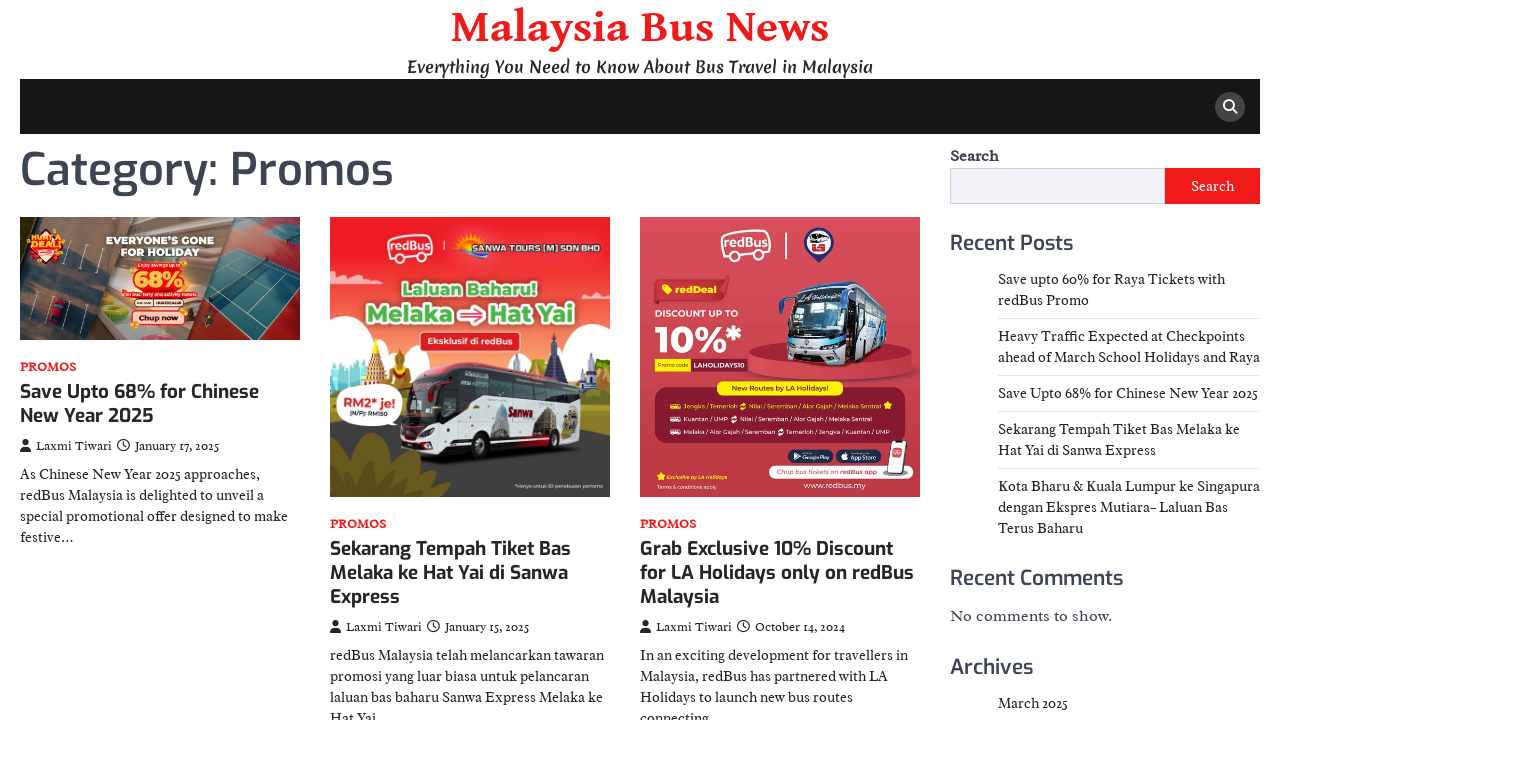

--- FILE ---
content_type: text/html; charset=UTF-8
request_url: https://www.redbus.my/news/category/promos/
body_size: 14216
content:
<!doctype html>
<html lang="en-US">
<head>
	<meta charset="UTF-8">
	<meta name="viewport" content="width=device-width, initial-scale=1">
	<link rel="profile" href="https://gmpg.org/xfn/11">

	<meta name='robots' content='index, follow, max-image-preview:large, max-snippet:-1, max-video-preview:-1' />

	<!-- This site is optimized with the Yoast SEO plugin v22.1 - https://yoast.com/wordpress/plugins/seo/ -->
	<title>Promos Archives - Malaysia Bus News</title>
	<link rel="canonical" href="https://www.redbus.my/news/category/promos/" />
	<meta property="og:locale" content="en_US" />
	<meta property="og:type" content="article" />
	<meta property="og:title" content="Promos Archives - Malaysia Bus News" />
	<meta property="og:url" content="https://www.redbus.my/news/category/promos/" />
	<meta property="og:site_name" content="Malaysia Bus News" />
	<meta name="twitter:card" content="summary_large_image" />
	<!-- / Yoast SEO plugin. -->


<link rel="alternate" type="application/rss+xml" title="Malaysia Bus News &raquo; Feed" href="https://www.redbus.my/news/feed/" />
<link rel="alternate" type="application/rss+xml" title="Malaysia Bus News &raquo; Comments Feed" href="https://www.redbus.my/news/comments/feed/" />
<link rel="alternate" type="application/rss+xml" title="Malaysia Bus News &raquo; Promos Category Feed" href="https://www.redbus.my/news/category/promos/feed/" />
<style id='wp-img-auto-sizes-contain-inline-css'>
img:is([sizes=auto i],[sizes^="auto," i]){contain-intrinsic-size:3000px 1500px}
/*# sourceURL=wp-img-auto-sizes-contain-inline-css */
</style>
<style id='wp-emoji-styles-inline-css'>

	img.wp-smiley, img.emoji {
		display: inline !important;
		border: none !important;
		box-shadow: none !important;
		height: 1em !important;
		width: 1em !important;
		margin: 0 0.07em !important;
		vertical-align: -0.1em !important;
		background: none !important;
		padding: 0 !important;
	}
/*# sourceURL=wp-emoji-styles-inline-css */
</style>
<style id='wp-block-library-inline-css'>
:root{--wp-block-synced-color:#7a00df;--wp-block-synced-color--rgb:122,0,223;--wp-bound-block-color:var(--wp-block-synced-color);--wp-editor-canvas-background:#ddd;--wp-admin-theme-color:#007cba;--wp-admin-theme-color--rgb:0,124,186;--wp-admin-theme-color-darker-10:#006ba1;--wp-admin-theme-color-darker-10--rgb:0,107,160.5;--wp-admin-theme-color-darker-20:#005a87;--wp-admin-theme-color-darker-20--rgb:0,90,135;--wp-admin-border-width-focus:2px}@media (min-resolution:192dpi){:root{--wp-admin-border-width-focus:1.5px}}.wp-element-button{cursor:pointer}:root .has-very-light-gray-background-color{background-color:#eee}:root .has-very-dark-gray-background-color{background-color:#313131}:root .has-very-light-gray-color{color:#eee}:root .has-very-dark-gray-color{color:#313131}:root .has-vivid-green-cyan-to-vivid-cyan-blue-gradient-background{background:linear-gradient(135deg,#00d084,#0693e3)}:root .has-purple-crush-gradient-background{background:linear-gradient(135deg,#34e2e4,#4721fb 50%,#ab1dfe)}:root .has-hazy-dawn-gradient-background{background:linear-gradient(135deg,#faaca8,#dad0ec)}:root .has-subdued-olive-gradient-background{background:linear-gradient(135deg,#fafae1,#67a671)}:root .has-atomic-cream-gradient-background{background:linear-gradient(135deg,#fdd79a,#004a59)}:root .has-nightshade-gradient-background{background:linear-gradient(135deg,#330968,#31cdcf)}:root .has-midnight-gradient-background{background:linear-gradient(135deg,#020381,#2874fc)}:root{--wp--preset--font-size--normal:16px;--wp--preset--font-size--huge:42px}.has-regular-font-size{font-size:1em}.has-larger-font-size{font-size:2.625em}.has-normal-font-size{font-size:var(--wp--preset--font-size--normal)}.has-huge-font-size{font-size:var(--wp--preset--font-size--huge)}.has-text-align-center{text-align:center}.has-text-align-left{text-align:left}.has-text-align-right{text-align:right}.has-fit-text{white-space:nowrap!important}#end-resizable-editor-section{display:none}.aligncenter{clear:both}.items-justified-left{justify-content:flex-start}.items-justified-center{justify-content:center}.items-justified-right{justify-content:flex-end}.items-justified-space-between{justify-content:space-between}.screen-reader-text{border:0;clip-path:inset(50%);height:1px;margin:-1px;overflow:hidden;padding:0;position:absolute;width:1px;word-wrap:normal!important}.screen-reader-text:focus{background-color:#ddd;clip-path:none;color:#444;display:block;font-size:1em;height:auto;left:5px;line-height:normal;padding:15px 23px 14px;text-decoration:none;top:5px;width:auto;z-index:100000}html :where(.has-border-color){border-style:solid}html :where([style*=border-top-color]){border-top-style:solid}html :where([style*=border-right-color]){border-right-style:solid}html :where([style*=border-bottom-color]){border-bottom-style:solid}html :where([style*=border-left-color]){border-left-style:solid}html :where([style*=border-width]){border-style:solid}html :where([style*=border-top-width]){border-top-style:solid}html :where([style*=border-right-width]){border-right-style:solid}html :where([style*=border-bottom-width]){border-bottom-style:solid}html :where([style*=border-left-width]){border-left-style:solid}html :where(img[class*=wp-image-]){height:auto;max-width:100%}:where(figure){margin:0 0 1em}html :where(.is-position-sticky){--wp-admin--admin-bar--position-offset:var(--wp-admin--admin-bar--height,0px)}@media screen and (max-width:600px){html :where(.is-position-sticky){--wp-admin--admin-bar--position-offset:0px}}

/*# sourceURL=wp-block-library-inline-css */
</style><style id='wp-block-archives-inline-css'>
.wp-block-archives{box-sizing:border-box}.wp-block-archives-dropdown label{display:block}
/*# sourceURL=https://www.redbus.my/news/wp-includes/blocks/archives/style.min.css */
</style>
<style id='wp-block-categories-inline-css'>
.wp-block-categories{box-sizing:border-box}.wp-block-categories.alignleft{margin-right:2em}.wp-block-categories.alignright{margin-left:2em}.wp-block-categories.wp-block-categories-dropdown.aligncenter{text-align:center}.wp-block-categories .wp-block-categories__label{display:block;width:100%}
/*# sourceURL=https://www.redbus.my/news/wp-includes/blocks/categories/style.min.css */
</style>
<style id='wp-block-heading-inline-css'>
h1:where(.wp-block-heading).has-background,h2:where(.wp-block-heading).has-background,h3:where(.wp-block-heading).has-background,h4:where(.wp-block-heading).has-background,h5:where(.wp-block-heading).has-background,h6:where(.wp-block-heading).has-background{padding:1.25em 2.375em}h1.has-text-align-left[style*=writing-mode]:where([style*=vertical-lr]),h1.has-text-align-right[style*=writing-mode]:where([style*=vertical-rl]),h2.has-text-align-left[style*=writing-mode]:where([style*=vertical-lr]),h2.has-text-align-right[style*=writing-mode]:where([style*=vertical-rl]),h3.has-text-align-left[style*=writing-mode]:where([style*=vertical-lr]),h3.has-text-align-right[style*=writing-mode]:where([style*=vertical-rl]),h4.has-text-align-left[style*=writing-mode]:where([style*=vertical-lr]),h4.has-text-align-right[style*=writing-mode]:where([style*=vertical-rl]),h5.has-text-align-left[style*=writing-mode]:where([style*=vertical-lr]),h5.has-text-align-right[style*=writing-mode]:where([style*=vertical-rl]),h6.has-text-align-left[style*=writing-mode]:where([style*=vertical-lr]),h6.has-text-align-right[style*=writing-mode]:where([style*=vertical-rl]){rotate:180deg}
/*# sourceURL=https://www.redbus.my/news/wp-includes/blocks/heading/style.min.css */
</style>
<style id='wp-block-latest-comments-inline-css'>
ol.wp-block-latest-comments{box-sizing:border-box;margin-left:0}:where(.wp-block-latest-comments:not([style*=line-height] .wp-block-latest-comments__comment)){line-height:1.1}:where(.wp-block-latest-comments:not([style*=line-height] .wp-block-latest-comments__comment-excerpt p)){line-height:1.8}.has-dates :where(.wp-block-latest-comments:not([style*=line-height])),.has-excerpts :where(.wp-block-latest-comments:not([style*=line-height])){line-height:1.5}.wp-block-latest-comments .wp-block-latest-comments{padding-left:0}.wp-block-latest-comments__comment{list-style:none;margin-bottom:1em}.has-avatars .wp-block-latest-comments__comment{list-style:none;min-height:2.25em}.has-avatars .wp-block-latest-comments__comment .wp-block-latest-comments__comment-excerpt,.has-avatars .wp-block-latest-comments__comment .wp-block-latest-comments__comment-meta{margin-left:3.25em}.wp-block-latest-comments__comment-excerpt p{font-size:.875em;margin:.36em 0 1.4em}.wp-block-latest-comments__comment-date{display:block;font-size:.75em}.wp-block-latest-comments .avatar,.wp-block-latest-comments__comment-avatar{border-radius:1.5em;display:block;float:left;height:2.5em;margin-right:.75em;width:2.5em}.wp-block-latest-comments[class*=-font-size] a,.wp-block-latest-comments[style*=font-size] a{font-size:inherit}
/*# sourceURL=https://www.redbus.my/news/wp-includes/blocks/latest-comments/style.min.css */
</style>
<style id='wp-block-latest-posts-inline-css'>
.wp-block-latest-posts{box-sizing:border-box}.wp-block-latest-posts.alignleft{margin-right:2em}.wp-block-latest-posts.alignright{margin-left:2em}.wp-block-latest-posts.wp-block-latest-posts__list{list-style:none}.wp-block-latest-posts.wp-block-latest-posts__list li{clear:both;overflow-wrap:break-word}.wp-block-latest-posts.is-grid{display:flex;flex-wrap:wrap}.wp-block-latest-posts.is-grid li{margin:0 1.25em 1.25em 0;width:100%}@media (min-width:600px){.wp-block-latest-posts.columns-2 li{width:calc(50% - .625em)}.wp-block-latest-posts.columns-2 li:nth-child(2n){margin-right:0}.wp-block-latest-posts.columns-3 li{width:calc(33.33333% - .83333em)}.wp-block-latest-posts.columns-3 li:nth-child(3n){margin-right:0}.wp-block-latest-posts.columns-4 li{width:calc(25% - .9375em)}.wp-block-latest-posts.columns-4 li:nth-child(4n){margin-right:0}.wp-block-latest-posts.columns-5 li{width:calc(20% - 1em)}.wp-block-latest-posts.columns-5 li:nth-child(5n){margin-right:0}.wp-block-latest-posts.columns-6 li{width:calc(16.66667% - 1.04167em)}.wp-block-latest-posts.columns-6 li:nth-child(6n){margin-right:0}}:root :where(.wp-block-latest-posts.is-grid){padding:0}:root :where(.wp-block-latest-posts.wp-block-latest-posts__list){padding-left:0}.wp-block-latest-posts__post-author,.wp-block-latest-posts__post-date{display:block;font-size:.8125em}.wp-block-latest-posts__post-excerpt,.wp-block-latest-posts__post-full-content{margin-bottom:1em;margin-top:.5em}.wp-block-latest-posts__featured-image a{display:inline-block}.wp-block-latest-posts__featured-image img{height:auto;max-width:100%;width:auto}.wp-block-latest-posts__featured-image.alignleft{float:left;margin-right:1em}.wp-block-latest-posts__featured-image.alignright{float:right;margin-left:1em}.wp-block-latest-posts__featured-image.aligncenter{margin-bottom:1em;text-align:center}
/*# sourceURL=https://www.redbus.my/news/wp-includes/blocks/latest-posts/style.min.css */
</style>
<style id='wp-block-search-inline-css'>
.wp-block-search__button{margin-left:10px;word-break:normal}.wp-block-search__button.has-icon{line-height:0}.wp-block-search__button svg{height:1.25em;min-height:24px;min-width:24px;width:1.25em;fill:currentColor;vertical-align:text-bottom}:where(.wp-block-search__button){border:1px solid #ccc;padding:6px 10px}.wp-block-search__inside-wrapper{display:flex;flex:auto;flex-wrap:nowrap;max-width:100%}.wp-block-search__label{width:100%}.wp-block-search.wp-block-search__button-only .wp-block-search__button{box-sizing:border-box;display:flex;flex-shrink:0;justify-content:center;margin-left:0;max-width:100%}.wp-block-search.wp-block-search__button-only .wp-block-search__inside-wrapper{min-width:0!important;transition-property:width}.wp-block-search.wp-block-search__button-only .wp-block-search__input{flex-basis:100%;transition-duration:.3s}.wp-block-search.wp-block-search__button-only.wp-block-search__searchfield-hidden,.wp-block-search.wp-block-search__button-only.wp-block-search__searchfield-hidden .wp-block-search__inside-wrapper{overflow:hidden}.wp-block-search.wp-block-search__button-only.wp-block-search__searchfield-hidden .wp-block-search__input{border-left-width:0!important;border-right-width:0!important;flex-basis:0;flex-grow:0;margin:0;min-width:0!important;padding-left:0!important;padding-right:0!important;width:0!important}:where(.wp-block-search__input){appearance:none;border:1px solid #949494;flex-grow:1;font-family:inherit;font-size:inherit;font-style:inherit;font-weight:inherit;letter-spacing:inherit;line-height:inherit;margin-left:0;margin-right:0;min-width:3rem;padding:8px;text-decoration:unset!important;text-transform:inherit}:where(.wp-block-search__button-inside .wp-block-search__inside-wrapper){background-color:#fff;border:1px solid #949494;box-sizing:border-box;padding:4px}:where(.wp-block-search__button-inside .wp-block-search__inside-wrapper) .wp-block-search__input{border:none;border-radius:0;padding:0 4px}:where(.wp-block-search__button-inside .wp-block-search__inside-wrapper) .wp-block-search__input:focus{outline:none}:where(.wp-block-search__button-inside .wp-block-search__inside-wrapper) :where(.wp-block-search__button){padding:4px 8px}.wp-block-search.aligncenter .wp-block-search__inside-wrapper{margin:auto}.wp-block[data-align=right] .wp-block-search.wp-block-search__button-only .wp-block-search__inside-wrapper{float:right}
/*# sourceURL=https://www.redbus.my/news/wp-includes/blocks/search/style.min.css */
</style>
<style id='wp-block-search-theme-inline-css'>
.wp-block-search .wp-block-search__label{font-weight:700}.wp-block-search__button{border:1px solid #ccc;padding:.375em .625em}
/*# sourceURL=https://www.redbus.my/news/wp-includes/blocks/search/theme.min.css */
</style>
<style id='wp-block-group-inline-css'>
.wp-block-group{box-sizing:border-box}:where(.wp-block-group.wp-block-group-is-layout-constrained){position:relative}
/*# sourceURL=https://www.redbus.my/news/wp-includes/blocks/group/style.min.css */
</style>
<style id='wp-block-group-theme-inline-css'>
:where(.wp-block-group.has-background){padding:1.25em 2.375em}
/*# sourceURL=https://www.redbus.my/news/wp-includes/blocks/group/theme.min.css */
</style>
<style id='wp-block-paragraph-inline-css'>
.is-small-text{font-size:.875em}.is-regular-text{font-size:1em}.is-large-text{font-size:2.25em}.is-larger-text{font-size:3em}.has-drop-cap:not(:focus):first-letter{float:left;font-size:8.4em;font-style:normal;font-weight:100;line-height:.68;margin:.05em .1em 0 0;text-transform:uppercase}body.rtl .has-drop-cap:not(:focus):first-letter{float:none;margin-left:.1em}p.has-drop-cap.has-background{overflow:hidden}:root :where(p.has-background){padding:1.25em 2.375em}:where(p.has-text-color:not(.has-link-color)) a{color:inherit}p.has-text-align-left[style*="writing-mode:vertical-lr"],p.has-text-align-right[style*="writing-mode:vertical-rl"]{rotate:180deg}
/*# sourceURL=https://www.redbus.my/news/wp-includes/blocks/paragraph/style.min.css */
</style>
<style id='wp-block-table-inline-css'>
.wp-block-table{overflow-x:auto}.wp-block-table table{border-collapse:collapse;width:100%}.wp-block-table thead{border-bottom:3px solid}.wp-block-table tfoot{border-top:3px solid}.wp-block-table td,.wp-block-table th{border:1px solid;padding:.5em}.wp-block-table .has-fixed-layout{table-layout:fixed;width:100%}.wp-block-table .has-fixed-layout td,.wp-block-table .has-fixed-layout th{word-break:break-word}.wp-block-table.aligncenter,.wp-block-table.alignleft,.wp-block-table.alignright{display:table;width:auto}.wp-block-table.aligncenter td,.wp-block-table.aligncenter th,.wp-block-table.alignleft td,.wp-block-table.alignleft th,.wp-block-table.alignright td,.wp-block-table.alignright th{word-break:break-word}.wp-block-table .has-subtle-light-gray-background-color{background-color:#f3f4f5}.wp-block-table .has-subtle-pale-green-background-color{background-color:#e9fbe5}.wp-block-table .has-subtle-pale-blue-background-color{background-color:#e7f5fe}.wp-block-table .has-subtle-pale-pink-background-color{background-color:#fcf0ef}.wp-block-table.is-style-stripes{background-color:initial;border-collapse:inherit;border-spacing:0}.wp-block-table.is-style-stripes tbody tr:nth-child(odd){background-color:#f0f0f0}.wp-block-table.is-style-stripes.has-subtle-light-gray-background-color tbody tr:nth-child(odd){background-color:#f3f4f5}.wp-block-table.is-style-stripes.has-subtle-pale-green-background-color tbody tr:nth-child(odd){background-color:#e9fbe5}.wp-block-table.is-style-stripes.has-subtle-pale-blue-background-color tbody tr:nth-child(odd){background-color:#e7f5fe}.wp-block-table.is-style-stripes.has-subtle-pale-pink-background-color tbody tr:nth-child(odd){background-color:#fcf0ef}.wp-block-table.is-style-stripes td,.wp-block-table.is-style-stripes th{border-color:#0000}.wp-block-table.is-style-stripes{border-bottom:1px solid #f0f0f0}.wp-block-table .has-border-color td,.wp-block-table .has-border-color th,.wp-block-table .has-border-color tr,.wp-block-table .has-border-color>*{border-color:inherit}.wp-block-table table[style*=border-top-color] tr:first-child,.wp-block-table table[style*=border-top-color] tr:first-child td,.wp-block-table table[style*=border-top-color] tr:first-child th,.wp-block-table table[style*=border-top-color]>*,.wp-block-table table[style*=border-top-color]>* td,.wp-block-table table[style*=border-top-color]>* th{border-top-color:inherit}.wp-block-table table[style*=border-top-color] tr:not(:first-child){border-top-color:initial}.wp-block-table table[style*=border-right-color] td:last-child,.wp-block-table table[style*=border-right-color] th,.wp-block-table table[style*=border-right-color] tr,.wp-block-table table[style*=border-right-color]>*{border-right-color:inherit}.wp-block-table table[style*=border-bottom-color] tr:last-child,.wp-block-table table[style*=border-bottom-color] tr:last-child td,.wp-block-table table[style*=border-bottom-color] tr:last-child th,.wp-block-table table[style*=border-bottom-color]>*,.wp-block-table table[style*=border-bottom-color]>* td,.wp-block-table table[style*=border-bottom-color]>* th{border-bottom-color:inherit}.wp-block-table table[style*=border-bottom-color] tr:not(:last-child){border-bottom-color:initial}.wp-block-table table[style*=border-left-color] td:first-child,.wp-block-table table[style*=border-left-color] th,.wp-block-table table[style*=border-left-color] tr,.wp-block-table table[style*=border-left-color]>*{border-left-color:inherit}.wp-block-table table[style*=border-style] td,.wp-block-table table[style*=border-style] th,.wp-block-table table[style*=border-style] tr,.wp-block-table table[style*=border-style]>*{border-style:inherit}.wp-block-table table[style*=border-width] td,.wp-block-table table[style*=border-width] th,.wp-block-table table[style*=border-width] tr,.wp-block-table table[style*=border-width]>*{border-style:inherit;border-width:inherit}
/*# sourceURL=https://www.redbus.my/news/wp-includes/blocks/table/style.min.css */
</style>
<style id='wp-block-table-theme-inline-css'>
.wp-block-table{margin:0 0 1em}.wp-block-table td,.wp-block-table th{word-break:normal}.wp-block-table :where(figcaption){color:#555;font-size:13px;text-align:center}.is-dark-theme .wp-block-table :where(figcaption){color:#ffffffa6}
/*# sourceURL=https://www.redbus.my/news/wp-includes/blocks/table/theme.min.css */
</style>
<style id='global-styles-inline-css'>
:root{--wp--preset--aspect-ratio--square: 1;--wp--preset--aspect-ratio--4-3: 4/3;--wp--preset--aspect-ratio--3-4: 3/4;--wp--preset--aspect-ratio--3-2: 3/2;--wp--preset--aspect-ratio--2-3: 2/3;--wp--preset--aspect-ratio--16-9: 16/9;--wp--preset--aspect-ratio--9-16: 9/16;--wp--preset--color--black: #000000;--wp--preset--color--cyan-bluish-gray: #abb8c3;--wp--preset--color--white: #ffffff;--wp--preset--color--pale-pink: #f78da7;--wp--preset--color--vivid-red: #cf2e2e;--wp--preset--color--luminous-vivid-orange: #ff6900;--wp--preset--color--luminous-vivid-amber: #fcb900;--wp--preset--color--light-green-cyan: #7bdcb5;--wp--preset--color--vivid-green-cyan: #00d084;--wp--preset--color--pale-cyan-blue: #8ed1fc;--wp--preset--color--vivid-cyan-blue: #0693e3;--wp--preset--color--vivid-purple: #9b51e0;--wp--preset--gradient--vivid-cyan-blue-to-vivid-purple: linear-gradient(135deg,rgb(6,147,227) 0%,rgb(155,81,224) 100%);--wp--preset--gradient--light-green-cyan-to-vivid-green-cyan: linear-gradient(135deg,rgb(122,220,180) 0%,rgb(0,208,130) 100%);--wp--preset--gradient--luminous-vivid-amber-to-luminous-vivid-orange: linear-gradient(135deg,rgb(252,185,0) 0%,rgb(255,105,0) 100%);--wp--preset--gradient--luminous-vivid-orange-to-vivid-red: linear-gradient(135deg,rgb(255,105,0) 0%,rgb(207,46,46) 100%);--wp--preset--gradient--very-light-gray-to-cyan-bluish-gray: linear-gradient(135deg,rgb(238,238,238) 0%,rgb(169,184,195) 100%);--wp--preset--gradient--cool-to-warm-spectrum: linear-gradient(135deg,rgb(74,234,220) 0%,rgb(151,120,209) 20%,rgb(207,42,186) 40%,rgb(238,44,130) 60%,rgb(251,105,98) 80%,rgb(254,248,76) 100%);--wp--preset--gradient--blush-light-purple: linear-gradient(135deg,rgb(255,206,236) 0%,rgb(152,150,240) 100%);--wp--preset--gradient--blush-bordeaux: linear-gradient(135deg,rgb(254,205,165) 0%,rgb(254,45,45) 50%,rgb(107,0,62) 100%);--wp--preset--gradient--luminous-dusk: linear-gradient(135deg,rgb(255,203,112) 0%,rgb(199,81,192) 50%,rgb(65,88,208) 100%);--wp--preset--gradient--pale-ocean: linear-gradient(135deg,rgb(255,245,203) 0%,rgb(182,227,212) 50%,rgb(51,167,181) 100%);--wp--preset--gradient--electric-grass: linear-gradient(135deg,rgb(202,248,128) 0%,rgb(113,206,126) 100%);--wp--preset--gradient--midnight: linear-gradient(135deg,rgb(2,3,129) 0%,rgb(40,116,252) 100%);--wp--preset--font-size--small: 13px;--wp--preset--font-size--medium: 20px;--wp--preset--font-size--large: 36px;--wp--preset--font-size--x-large: 42px;--wp--preset--spacing--20: 0.44rem;--wp--preset--spacing--30: 0.67rem;--wp--preset--spacing--40: 1rem;--wp--preset--spacing--50: 1.5rem;--wp--preset--spacing--60: 2.25rem;--wp--preset--spacing--70: 3.38rem;--wp--preset--spacing--80: 5.06rem;--wp--preset--shadow--natural: 6px 6px 9px rgba(0, 0, 0, 0.2);--wp--preset--shadow--deep: 12px 12px 50px rgba(0, 0, 0, 0.4);--wp--preset--shadow--sharp: 6px 6px 0px rgba(0, 0, 0, 0.2);--wp--preset--shadow--outlined: 6px 6px 0px -3px rgb(255, 255, 255), 6px 6px rgb(0, 0, 0);--wp--preset--shadow--crisp: 6px 6px 0px rgb(0, 0, 0);}:where(.is-layout-flex){gap: 0.5em;}:where(.is-layout-grid){gap: 0.5em;}body .is-layout-flex{display: flex;}.is-layout-flex{flex-wrap: wrap;align-items: center;}.is-layout-flex > :is(*, div){margin: 0;}body .is-layout-grid{display: grid;}.is-layout-grid > :is(*, div){margin: 0;}:where(.wp-block-columns.is-layout-flex){gap: 2em;}:where(.wp-block-columns.is-layout-grid){gap: 2em;}:where(.wp-block-post-template.is-layout-flex){gap: 1.25em;}:where(.wp-block-post-template.is-layout-grid){gap: 1.25em;}.has-black-color{color: var(--wp--preset--color--black) !important;}.has-cyan-bluish-gray-color{color: var(--wp--preset--color--cyan-bluish-gray) !important;}.has-white-color{color: var(--wp--preset--color--white) !important;}.has-pale-pink-color{color: var(--wp--preset--color--pale-pink) !important;}.has-vivid-red-color{color: var(--wp--preset--color--vivid-red) !important;}.has-luminous-vivid-orange-color{color: var(--wp--preset--color--luminous-vivid-orange) !important;}.has-luminous-vivid-amber-color{color: var(--wp--preset--color--luminous-vivid-amber) !important;}.has-light-green-cyan-color{color: var(--wp--preset--color--light-green-cyan) !important;}.has-vivid-green-cyan-color{color: var(--wp--preset--color--vivid-green-cyan) !important;}.has-pale-cyan-blue-color{color: var(--wp--preset--color--pale-cyan-blue) !important;}.has-vivid-cyan-blue-color{color: var(--wp--preset--color--vivid-cyan-blue) !important;}.has-vivid-purple-color{color: var(--wp--preset--color--vivid-purple) !important;}.has-black-background-color{background-color: var(--wp--preset--color--black) !important;}.has-cyan-bluish-gray-background-color{background-color: var(--wp--preset--color--cyan-bluish-gray) !important;}.has-white-background-color{background-color: var(--wp--preset--color--white) !important;}.has-pale-pink-background-color{background-color: var(--wp--preset--color--pale-pink) !important;}.has-vivid-red-background-color{background-color: var(--wp--preset--color--vivid-red) !important;}.has-luminous-vivid-orange-background-color{background-color: var(--wp--preset--color--luminous-vivid-orange) !important;}.has-luminous-vivid-amber-background-color{background-color: var(--wp--preset--color--luminous-vivid-amber) !important;}.has-light-green-cyan-background-color{background-color: var(--wp--preset--color--light-green-cyan) !important;}.has-vivid-green-cyan-background-color{background-color: var(--wp--preset--color--vivid-green-cyan) !important;}.has-pale-cyan-blue-background-color{background-color: var(--wp--preset--color--pale-cyan-blue) !important;}.has-vivid-cyan-blue-background-color{background-color: var(--wp--preset--color--vivid-cyan-blue) !important;}.has-vivid-purple-background-color{background-color: var(--wp--preset--color--vivid-purple) !important;}.has-black-border-color{border-color: var(--wp--preset--color--black) !important;}.has-cyan-bluish-gray-border-color{border-color: var(--wp--preset--color--cyan-bluish-gray) !important;}.has-white-border-color{border-color: var(--wp--preset--color--white) !important;}.has-pale-pink-border-color{border-color: var(--wp--preset--color--pale-pink) !important;}.has-vivid-red-border-color{border-color: var(--wp--preset--color--vivid-red) !important;}.has-luminous-vivid-orange-border-color{border-color: var(--wp--preset--color--luminous-vivid-orange) !important;}.has-luminous-vivid-amber-border-color{border-color: var(--wp--preset--color--luminous-vivid-amber) !important;}.has-light-green-cyan-border-color{border-color: var(--wp--preset--color--light-green-cyan) !important;}.has-vivid-green-cyan-border-color{border-color: var(--wp--preset--color--vivid-green-cyan) !important;}.has-pale-cyan-blue-border-color{border-color: var(--wp--preset--color--pale-cyan-blue) !important;}.has-vivid-cyan-blue-border-color{border-color: var(--wp--preset--color--vivid-cyan-blue) !important;}.has-vivid-purple-border-color{border-color: var(--wp--preset--color--vivid-purple) !important;}.has-vivid-cyan-blue-to-vivid-purple-gradient-background{background: var(--wp--preset--gradient--vivid-cyan-blue-to-vivid-purple) !important;}.has-light-green-cyan-to-vivid-green-cyan-gradient-background{background: var(--wp--preset--gradient--light-green-cyan-to-vivid-green-cyan) !important;}.has-luminous-vivid-amber-to-luminous-vivid-orange-gradient-background{background: var(--wp--preset--gradient--luminous-vivid-amber-to-luminous-vivid-orange) !important;}.has-luminous-vivid-orange-to-vivid-red-gradient-background{background: var(--wp--preset--gradient--luminous-vivid-orange-to-vivid-red) !important;}.has-very-light-gray-to-cyan-bluish-gray-gradient-background{background: var(--wp--preset--gradient--very-light-gray-to-cyan-bluish-gray) !important;}.has-cool-to-warm-spectrum-gradient-background{background: var(--wp--preset--gradient--cool-to-warm-spectrum) !important;}.has-blush-light-purple-gradient-background{background: var(--wp--preset--gradient--blush-light-purple) !important;}.has-blush-bordeaux-gradient-background{background: var(--wp--preset--gradient--blush-bordeaux) !important;}.has-luminous-dusk-gradient-background{background: var(--wp--preset--gradient--luminous-dusk) !important;}.has-pale-ocean-gradient-background{background: var(--wp--preset--gradient--pale-ocean) !important;}.has-electric-grass-gradient-background{background: var(--wp--preset--gradient--electric-grass) !important;}.has-midnight-gradient-background{background: var(--wp--preset--gradient--midnight) !important;}.has-small-font-size{font-size: var(--wp--preset--font-size--small) !important;}.has-medium-font-size{font-size: var(--wp--preset--font-size--medium) !important;}.has-large-font-size{font-size: var(--wp--preset--font-size--large) !important;}.has-x-large-font-size{font-size: var(--wp--preset--font-size--x-large) !important;}
/*# sourceURL=global-styles-inline-css */
</style>

<style id='classic-theme-styles-inline-css'>
/*! This file is auto-generated */
.wp-block-button__link{color:#fff;background-color:#32373c;border-radius:9999px;box-shadow:none;text-decoration:none;padding:calc(.667em + 2px) calc(1.333em + 2px);font-size:1.125em}.wp-block-file__button{background:#32373c;color:#fff;text-decoration:none}
/*# sourceURL=/wp-includes/css/classic-themes.min.css */
</style>
<link rel='stylesheet' id='right-news-slick-style-css' href='https://www.redbus.my/news/wp-content/themes/right-news/assets/css/slick.min.css?ver=1.8.1' media='all' />
<link rel='stylesheet' id='right-news-fontawesome-style-css' href='https://www.redbus.my/news/wp-content/themes/right-news/assets/css/fontawesome.min.css?ver=6.4.2' media='all' />
<link rel='stylesheet' id='right-news-google-fonts-css' href='https://www.redbus.my/news/wp-content/fonts/0b056fe3b6bc4182489c8d97b41cea61.css' media='all' />
<link rel='stylesheet' id='right-news-style-css' href='https://www.redbus.my/news/wp-content/themes/right-news/style.css?ver=1.2.0' media='all' />
<style id='right-news-style-inline-css'>

    /* Color */
    :root {
        --header-text-color: #cc1646;
    }
    
    /* Typograhpy */
    :root {
        --font-heading: "Exo", serif;
        --font-main: -apple-system, BlinkMacSystemFont,"Radley", "Segoe UI", Roboto, Oxygen-Sans, Ubuntu, Cantarell, "Helvetica Neue", sans-serif;
    }

    body,
	button, input, select, optgroup, textarea {
        font-family: "Radley", serif;
	}

	.site-title a {
        font-family: "Gentium Book Basic", serif;
	}
    
	.site-description {
        font-family: "Merienda One", serif;
	}
    
/*# sourceURL=right-news-style-inline-css */
</style>
<link rel='stylesheet' id='fair-news-style-css' href='https://www.redbus.my/news/wp-content/themes/fair-news/style.css?ver=1.0.0' media='all' />
<script src="https://www.redbus.my/news/wp-includes/js/jquery/jquery.min.js?ver=3.7.1" id="jquery-core-js"></script>
<script src="https://www.redbus.my/news/wp-includes/js/jquery/jquery-migrate.min.js?ver=3.4.1" id="jquery-migrate-js"></script>
<link rel="https://api.w.org/" href="https://www.redbus.my/news/wp-json/" /><link rel="alternate" title="JSON" type="application/json" href="https://www.redbus.my/news/wp-json/wp/v2/categories/111" /><link rel="EditURI" type="application/rsd+xml" title="RSD" href="https://www.redbus.my/news/xmlrpc.php?rsd" />
<meta name="generator" content="WordPress 6.9" />
<style type="text/css">
.feedzy-rss-link-icon:after {
	content: url("https://www.redbus.my/news/wp-content/plugins/feedzy-rss-feeds/img/external-link.png");
	margin-left: 3px;
}
</style>
		
<style type="text/css" id="breadcrumb-trail-css">.trail-items li::after {content: "/";}</style>
		<style type="text/css">
					.site-title a {
				color: #cc1646;
			}
				</style>
		
<script>(window.BOOMR_mq=window.BOOMR_mq||[]).push(["addVar",{"rua.upush":"false","rua.cpush":"false","rua.upre":"false","rua.cpre":"false","rua.uprl":"false","rua.cprl":"false","rua.cprf":"false","rua.trans":"","rua.cook":"false","rua.ims":"false","rua.ufprl":"false","rua.cfprl":"false","rua.isuxp":"false","rua.texp":"norulematch","rua.ceh":"false","rua.ueh":"false","rua.ieh.st":"0"}]);</script>
                              <script>!function(e){var n="https://s.go-mpulse.net/boomerang/";if("False"=="True")e.BOOMR_config=e.BOOMR_config||{},e.BOOMR_config.PageParams=e.BOOMR_config.PageParams||{},e.BOOMR_config.PageParams.pci=!0,n="https://s2.go-mpulse.net/boomerang/";if(window.BOOMR_API_key="PQZ7N-TRCS5-YC7VB-7HPX7-7GN64",function(){function e(){if(!o){var e=document.createElement("script");e.id="boomr-scr-as",e.src=window.BOOMR.url,e.async=!0,i.parentNode.appendChild(e),o=!0}}function t(e){o=!0;var n,t,a,r,d=document,O=window;if(window.BOOMR.snippetMethod=e?"if":"i",t=function(e,n){var t=d.createElement("script");t.id=n||"boomr-if-as",t.src=window.BOOMR.url,BOOMR_lstart=(new Date).getTime(),e=e||d.body,e.appendChild(t)},!window.addEventListener&&window.attachEvent&&navigator.userAgent.match(/MSIE [67]\./))return window.BOOMR.snippetMethod="s",void t(i.parentNode,"boomr-async");a=document.createElement("IFRAME"),a.src="about:blank",a.title="",a.role="presentation",a.loading="eager",r=(a.frameElement||a).style,r.width=0,r.height=0,r.border=0,r.display="none",i.parentNode.appendChild(a);try{O=a.contentWindow,d=O.document.open()}catch(_){n=document.domain,a.src="javascript:var d=document.open();d.domain='"+n+"';void(0);",O=a.contentWindow,d=O.document.open()}if(n)d._boomrl=function(){this.domain=n,t()},d.write("<bo"+"dy onload='document._boomrl();'>");else if(O._boomrl=function(){t()},O.addEventListener)O.addEventListener("load",O._boomrl,!1);else if(O.attachEvent)O.attachEvent("onload",O._boomrl);d.close()}function a(e){window.BOOMR_onload=e&&e.timeStamp||(new Date).getTime()}if(!window.BOOMR||!window.BOOMR.version&&!window.BOOMR.snippetExecuted){window.BOOMR=window.BOOMR||{},window.BOOMR.snippetStart=(new Date).getTime(),window.BOOMR.snippetExecuted=!0,window.BOOMR.snippetVersion=12,window.BOOMR.url=n+"PQZ7N-TRCS5-YC7VB-7HPX7-7GN64";var i=document.currentScript||document.getElementsByTagName("script")[0],o=!1,r=document.createElement("link");if(r.relList&&"function"==typeof r.relList.supports&&r.relList.supports("preload")&&"as"in r)window.BOOMR.snippetMethod="p",r.href=window.BOOMR.url,r.rel="preload",r.as="script",r.addEventListener("load",e),r.addEventListener("error",function(){t(!0)}),setTimeout(function(){if(!o)t(!0)},3e3),BOOMR_lstart=(new Date).getTime(),i.parentNode.appendChild(r);else t(!1);if(window.addEventListener)window.addEventListener("load",a,!1);else if(window.attachEvent)window.attachEvent("onload",a)}}(),"".length>0)if(e&&"performance"in e&&e.performance&&"function"==typeof e.performance.setResourceTimingBufferSize)e.performance.setResourceTimingBufferSize();!function(){if(BOOMR=e.BOOMR||{},BOOMR.plugins=BOOMR.plugins||{},!BOOMR.plugins.AK){var n=""=="true"?1:0,t="",a="aoe2jcixzdq362lnpnxq-f-99de9c593-clientnsv4-s.akamaihd.net",i="false"=="true"?2:1,o={"ak.v":"39","ak.cp":"1268704","ak.ai":parseInt("762045",10),"ak.ol":"0","ak.cr":11,"ak.ipv":4,"ak.proto":"h2","ak.rid":"6f10aa04","ak.r":37607,"ak.a2":n,"ak.m":"dscb","ak.n":"essl","ak.bpcip":"3.137.164.0","ak.cport":33710,"ak.gh":"23.198.5.43","ak.quicv":"","ak.tlsv":"tls1.3","ak.0rtt":"","ak.0rtt.ed":"","ak.csrc":"-","ak.acc":"","ak.t":"1768782703","ak.ak":"hOBiQwZUYzCg5VSAfCLimQ==Yl+0P+k64p3SmPBaBPiC3UcjEaPoux+fNTI2R9rIOpika1bNgKMlt3WPUnxoZVOOf0gmdXIBK8w9qbhAbPHPl1bSwDhq0IKrkhc2q3L8VBcBKsZRLCzRvh4h7XCvuIqs6CDBZr+BG5sKBZJl5Ui6xvc5Ev3rT5lfx7jVDTrARLBK99rwIF3mBAeO/6uGUgwoEOALY4DMuzAQXzZxpnKKrAzMxB13qjwUmTHOU7rARHbqCezUzGBSENURo0ZRh/bOmOD7g6UGCp7av/43ihxVJkJzTXrVB2rBLXkGQ4QM0hH1guYZc8XSvuZexsB2nWIUhMWIxC2RSlXUtCFHBESOr508nBRjs7+76bKXOlBnixfvl0+Mo0wTZwt1uWhphmmAZAMyMGWOFDYWDE+FqgyzDZ3yUcza+D8rfqycusoc9qw=","ak.pv":"56","ak.dpoabenc":"","ak.tf":i};if(""!==t)o["ak.ruds"]=t;var r={i:!1,av:function(n){var t="http.initiator";if(n&&(!n[t]||"spa_hard"===n[t]))o["ak.feo"]=void 0!==e.aFeoApplied?1:0,BOOMR.addVar(o)},rv:function(){var e=["ak.bpcip","ak.cport","ak.cr","ak.csrc","ak.gh","ak.ipv","ak.m","ak.n","ak.ol","ak.proto","ak.quicv","ak.tlsv","ak.0rtt","ak.0rtt.ed","ak.r","ak.acc","ak.t","ak.tf"];BOOMR.removeVar(e)}};BOOMR.plugins.AK={akVars:o,akDNSPreFetchDomain:a,init:function(){if(!r.i){var e=BOOMR.subscribe;e("before_beacon",r.av,null,null),e("onbeacon",r.rv,null,null),r.i=!0}return this},is_complete:function(){return!0}}}}()}(window);</script></head>

<body class="archive category category-promos category-111 wp-embed-responsive wp-theme-right-news wp-child-theme-fair-news hfeed right-sidebar">
		<div id="page" class="site ascendoor-site-wrapper">
		<a class="skip-link screen-reader-text" href="#primary">Skip to content</a>
		<div id="loader">
			<div class="loader-container">
				<div id="preloader" class="style-2">
					<div class="dot"></div>
				</div>
			</div>
		</div><!-- #loader -->
		<header id="masthead" class="site-header " style="background-image: url('')">
						<div class="middle-header-part" >

								<div class="ascendoor-wrapper">
					<div class="middle-header-wrapper no-image">
						<div class="site-branding">
														<div class="site-identity">
																	<p class="site-title"><a href="https://www.redbus.my/news/" rel="home">Malaysia Bus News</a></p>
																		<p class="site-description">Everything You Need to Know About Bus Travel in Malaysia</p>
																</div>
						</div><!-- .site-branding -->
											</div>
				</div>
			</div>
			<div class="bottom-header-part-outer">
				<div class="bottom-header-part">
					<div class="ascendoor-wrapper">
						<div class="bottom-header-wrapper">
							<div class="navigation-part">
								<nav id="site-navigation" class="main-navigation">
									<button class="menu-toggle" aria-controls="primary-menu" aria-expanded="false">
										<span></span>
										<span></span>
										<span></span>
									</button>
									<div class="main-navigation-links">
																			</div>
								</nav><!-- #site-navigation -->
							</div>
							<div class="bottom-header-right-part">
								<div class="header-search">
									<div class="header-search-wrap">
										<a href="#" title="Search" class="header-search-icon">
											<i class="fa fa-search"></i>
										</a>
										<div class="header-search-form">
											<form role="search" method="get" class="search-form" action="https://www.redbus.my/news/">
				<label>
					<span class="screen-reader-text">Search for:</span>
					<input type="search" class="search-field" placeholder="Search &hellip;" value="" name="s" />
				</label>
				<input type="submit" class="search-submit" value="Search" />
			</form>										</div>
									</div>
								</div>
							</div>
						</div>
					</div>
				</div>
			</div>
		</header><!-- #masthead -->

			<div id="content" class="site-content">
			<div class="ascendoor-wrapper">
				<div class="ascendoor-page">
					<main id="primary" class="site-main">
			<header class="page-header">
			<h1 class="page-title">Category: <span>Promos</span></h1>		</header><!-- .page-header -->
		<div class="magazine-archive-layout grid-layout grid-column-3">
			
<article id="post-366" class="post-366 post type-post status-publish format-standard has-post-thumbnail hentry category-promos">
	<div class="mag-post-single">
		<div class="mag-post-img">
			
			<a class="post-thumbnail" href="https://www.redbus.my/news/save-upto-68-for-chinese-new-year-2025-on-redbus/" aria-hidden="true">
				<img width="960" height="421" src="https://www.redbus.my/news/wp-content/uploads/2025/01/474460364_3883676291872090_4228625420887541214_n.jpg" class="attachment-post-thumbnail size-post-thumbnail wp-post-image" alt="Save Upto 68% for Chinese New Year 2025" decoding="async" fetchpriority="high" srcset="https://www.redbus.my/news/wp-content/uploads/2025/01/474460364_3883676291872090_4228625420887541214_n.jpg 960w, https://www.redbus.my/news/wp-content/uploads/2025/01/474460364_3883676291872090_4228625420887541214_n-300x132.jpg 300w, https://www.redbus.my/news/wp-content/uploads/2025/01/474460364_3883676291872090_4228625420887541214_n-768x337.jpg 768w" sizes="(max-width: 960px) 100vw, 960px" />			</a>

					</div>
		<div class="mag-post-detail">
			<div class="mag-post-category">
				<a href="https://www.redbus.my/news/category/promos/">Promos</a>			</div>
			<h2 class="entry-title mag-post-title"><a href="https://www.redbus.my/news/save-upto-68-for-chinese-new-year-2025-on-redbus/" rel="bookmark">Save Upto 68% for Chinese New Year 2025</a></h2>			<div class="mag-post-meta">
				<span class="post-author"> <a class="url fn n" href="https://www.redbus.my/news/author/laxmi/"><i class="fas fa-user"></i>Laxmi Tiwari</a></span><span class="post-date"><a href="https://www.redbus.my/news/save-upto-68-for-chinese-new-year-2025-on-redbus/" rel="bookmark"><i class="far fa-clock"></i><time class="entry-date published" datetime="2025-01-17T04:44:25+00:00">January 17, 2025</time><time class="updated" datetime="2025-01-22T04:45:38+00:00">January 22, 2025</time></a></span>			</div>
			<div class="mag-post-excerpt">
				<p>As Chinese New Year 2025 approaches, redBus Malaysia is delighted to unveil a special promotional offer designed to make festive&hellip;</p>
			</div>
		</div>	
	</div>
</article><!-- #post-366 -->

<article id="post-372" class="post-372 post type-post status-publish format-standard has-post-thumbnail hentry category-promos tag-malaysia-bus">
	<div class="mag-post-single">
		<div class="mag-post-img">
			
			<a class="post-thumbnail" href="https://www.redbus.my/news/sekarang-tempah-tiket-bas-melaka-ke-hat-yai-di-sanwa-express/" aria-hidden="true">
				<img width="600" height="600" src="https://www.redbus.my/news/wp-content/uploads/2025/02/473571117_935648958656255_7530103569610779889_n.jpg" class="attachment-post-thumbnail size-post-thumbnail wp-post-image" alt="Sekarang Tempah Tiket Bas Melaka ke Hat Yai di Sanwa Express" decoding="async" srcset="https://www.redbus.my/news/wp-content/uploads/2025/02/473571117_935648958656255_7530103569610779889_n.jpg 600w, https://www.redbus.my/news/wp-content/uploads/2025/02/473571117_935648958656255_7530103569610779889_n-300x300.jpg 300w, https://www.redbus.my/news/wp-content/uploads/2025/02/473571117_935648958656255_7530103569610779889_n-150x150.jpg 150w" sizes="(max-width: 600px) 100vw, 600px" />			</a>

					</div>
		<div class="mag-post-detail">
			<div class="mag-post-category">
				<a href="https://www.redbus.my/news/category/promos/">Promos</a>			</div>
			<h2 class="entry-title mag-post-title"><a href="https://www.redbus.my/news/sekarang-tempah-tiket-bas-melaka-ke-hat-yai-di-sanwa-express/" rel="bookmark">Sekarang Tempah Tiket Bas Melaka ke Hat Yai di Sanwa Express</a></h2>			<div class="mag-post-meta">
				<span class="post-author"> <a class="url fn n" href="https://www.redbus.my/news/author/laxmi/"><i class="fas fa-user"></i>Laxmi Tiwari</a></span><span class="post-date"><a href="https://www.redbus.my/news/sekarang-tempah-tiket-bas-melaka-ke-hat-yai-di-sanwa-express/" rel="bookmark"><i class="far fa-clock"></i><time class="entry-date published" datetime="2025-01-15T08:52:10+00:00">January 15, 2025</time><time class="updated" datetime="2025-02-04T09:14:07+00:00">February 4, 2025</time></a></span>			</div>
			<div class="mag-post-excerpt">
				<p>redBus Malaysia telah melancarkan tawaran promosi yang luar biasa untuk pelancaran laluan bas baharu Sanwa Express Melaka ke Hat Yai.&hellip;</p>
			</div>
		</div>	
	</div>
</article><!-- #post-372 -->

<article id="post-325" class="post-325 post type-post status-publish format-standard has-post-thumbnail hentry category-promos">
	<div class="mag-post-single">
		<div class="mag-post-img">
			
			<a class="post-thumbnail" href="https://www.redbus.my/news/grab-exclusive-10-discount-for-la-holidays-only-on-redbus-malaysia/" aria-hidden="true">
				<img width="526" height="526" src="https://www.redbus.my/news/wp-content/uploads/2024/10/462719461_870506465170505_5185841029555991512_n.jpg" class="attachment-post-thumbnail size-post-thumbnail wp-post-image" alt="Grab Exclusive 10% Discount for LA Holidays only on redBus Malaysia" decoding="async" srcset="https://www.redbus.my/news/wp-content/uploads/2024/10/462719461_870506465170505_5185841029555991512_n.jpg 526w, https://www.redbus.my/news/wp-content/uploads/2024/10/462719461_870506465170505_5185841029555991512_n-300x300.jpg 300w, https://www.redbus.my/news/wp-content/uploads/2024/10/462719461_870506465170505_5185841029555991512_n-150x150.jpg 150w" sizes="(max-width: 526px) 100vw, 526px" />			</a>

					</div>
		<div class="mag-post-detail">
			<div class="mag-post-category">
				<a href="https://www.redbus.my/news/category/promos/">Promos</a>			</div>
			<h2 class="entry-title mag-post-title"><a href="https://www.redbus.my/news/grab-exclusive-10-discount-for-la-holidays-only-on-redbus-malaysia/" rel="bookmark">Grab Exclusive 10% Discount for LA Holidays only on redBus Malaysia</a></h2>			<div class="mag-post-meta">
				<span class="post-author"> <a class="url fn n" href="https://www.redbus.my/news/author/laxmi/"><i class="fas fa-user"></i>Laxmi Tiwari</a></span><span class="post-date"><a href="https://www.redbus.my/news/grab-exclusive-10-discount-for-la-holidays-only-on-redbus-malaysia/" rel="bookmark"><i class="far fa-clock"></i><time class="entry-date published" datetime="2024-10-14T12:03:54+00:00">October 14, 2024</time><time class="updated" datetime="2024-11-15T13:59:08+00:00">November 15, 2024</time></a></span>			</div>
			<div class="mag-post-excerpt">
				<p>In an exciting development for travellers in Malaysia, redBus has partnered with LA Holidays to launch new bus routes connecting&hellip;</p>
			</div>
		</div>	
	</div>
</article><!-- #post-325 -->

<article id="post-306" class="post-306 post type-post status-publish format-standard has-post-thumbnail hentry category-promos">
	<div class="mag-post-single">
		<div class="mag-post-img">
			
			<a class="post-thumbnail" href="https://www.redbus.my/news/explore67withredbus/" aria-hidden="true">
				<img width="1400" height="788" src="https://www.redbus.my/news/wp-content/uploads/2024/09/Explore67withredBus.jpg" class="attachment-post-thumbnail size-post-thumbnail wp-post-image" alt="Embark on a Malaysian Adventure via #Explore67withredBus" decoding="async" loading="lazy" srcset="https://www.redbus.my/news/wp-content/uploads/2024/09/Explore67withredBus.jpg 1400w, https://www.redbus.my/news/wp-content/uploads/2024/09/Explore67withredBus-300x169.jpg 300w, https://www.redbus.my/news/wp-content/uploads/2024/09/Explore67withredBus-1024x576.jpg 1024w, https://www.redbus.my/news/wp-content/uploads/2024/09/Explore67withredBus-768x432.jpg 768w" sizes="auto, (max-width: 1400px) 100vw, 1400px" />			</a>

					</div>
		<div class="mag-post-detail">
			<div class="mag-post-category">
				<a href="https://www.redbus.my/news/category/promos/">Promos</a>			</div>
			<h2 class="entry-title mag-post-title"><a href="https://www.redbus.my/news/explore67withredbus/" rel="bookmark">Embark on a Malaysian Adventure via #Explore67withredBus</a></h2>			<div class="mag-post-meta">
				<span class="post-author"> <a class="url fn n" href="https://www.redbus.my/news/author/laxmi/"><i class="fas fa-user"></i>Laxmi Tiwari</a></span><span class="post-date"><a href="https://www.redbus.my/news/explore67withredbus/" rel="bookmark"><i class="far fa-clock"></i><time class="entry-date published" datetime="2024-09-05T05:31:11+00:00">September 5, 2024</time><time class="updated" datetime="2024-10-09T04:31:39+00:00">October 9, 2024</time></a></span>			</div>
			<div class="mag-post-excerpt">
				<p>Malaysia is excited and celebrating its 67th year of independence. To join the festivities, redBus, the leading online bus ticketing&hellip;</p>
			</div>
		</div>	
	</div>
</article><!-- #post-306 -->

<article id="post-272" class="post-272 post type-post status-publish format-standard has-post-thumbnail hentry category-promos">
	<div class="mag-post-single">
		<div class="mag-post-img">
			
			<a class="post-thumbnail" href="https://www.redbus.my/news/redbus-melancarkan-penjimatan-besar-untuk-perjalanan-ke-sabah/" aria-hidden="true">
				<img width="2048" height="2048" src="https://www.redbus.my/news/wp-content/uploads/2024/07/450596453_811479984406487_9072747438947822254_n.jpg" class="attachment-post-thumbnail size-post-thumbnail wp-post-image" alt="redBus Melancarkan Penjimatan Besar untuk Perjalanan ke Sabah!" decoding="async" loading="lazy" srcset="https://www.redbus.my/news/wp-content/uploads/2024/07/450596453_811479984406487_9072747438947822254_n.jpg 2048w, https://www.redbus.my/news/wp-content/uploads/2024/07/450596453_811479984406487_9072747438947822254_n-300x300.jpg 300w, https://www.redbus.my/news/wp-content/uploads/2024/07/450596453_811479984406487_9072747438947822254_n-1024x1024.jpg 1024w, https://www.redbus.my/news/wp-content/uploads/2024/07/450596453_811479984406487_9072747438947822254_n-150x150.jpg 150w, https://www.redbus.my/news/wp-content/uploads/2024/07/450596453_811479984406487_9072747438947822254_n-768x768.jpg 768w, https://www.redbus.my/news/wp-content/uploads/2024/07/450596453_811479984406487_9072747438947822254_n-1536x1536.jpg 1536w" sizes="auto, (max-width: 2048px) 100vw, 2048px" />			</a>

					</div>
		<div class="mag-post-detail">
			<div class="mag-post-category">
				<a href="https://www.redbus.my/news/category/promos/">Promos</a>			</div>
			<h2 class="entry-title mag-post-title"><a href="https://www.redbus.my/news/redbus-melancarkan-penjimatan-besar-untuk-perjalanan-ke-sabah/" rel="bookmark">redBus Melancarkan Penjimatan Besar untuk Perjalanan ke Sabah!</a></h2>			<div class="mag-post-meta">
				<span class="post-author"> <a class="url fn n" href="https://www.redbus.my/news/author/laxmi/"><i class="fas fa-user"></i>Laxmi Tiwari</a></span><span class="post-date"><a href="https://www.redbus.my/news/redbus-melancarkan-penjimatan-besar-untuk-perjalanan-ke-sabah/" rel="bookmark"><i class="far fa-clock"></i><time class="entry-date published" datetime="2024-07-12T10:32:06+00:00">July 12, 2024</time><time class="updated" datetime="2024-07-16T10:38:44+00:00">July 16, 2024</time></a></span>			</div>
			<div class="mag-post-excerpt">
				<p>Bersiaplah untuk menerokai keindahan menakjubkan Sabah tanpa merosakkan bajet anda! redBus dengan gembira mengumumkan diskaun menarik untuk tiket bas ke&hellip;</p>
			</div>
		</div>	
	</div>
</article><!-- #post-272 -->

<article id="post-265" class="post-265 post type-post status-publish format-standard has-post-thumbnail hentry category-promos tag-redbus-promo tag-reddeals">
	<div class="mag-post-single">
		<div class="mag-post-img">
			
			<a class="post-thumbnail" href="https://www.redbus.my/news/redbus-promo-up-to-35-off-on-kpb-express-tickets-on-limited-routes/" aria-hidden="true">
				<img width="600" height="600" src="https://www.redbus.my/news/wp-content/uploads/2024/07/450543363_811473217740497_5468707811896132689_n.jpg" class="attachment-post-thumbnail size-post-thumbnail wp-post-image" alt="redBus Promo &#8211; Up to 35% OFF on KPB Express Tickets on Limited Routes" decoding="async" loading="lazy" srcset="https://www.redbus.my/news/wp-content/uploads/2024/07/450543363_811473217740497_5468707811896132689_n.jpg 600w, https://www.redbus.my/news/wp-content/uploads/2024/07/450543363_811473217740497_5468707811896132689_n-300x300.jpg 300w, https://www.redbus.my/news/wp-content/uploads/2024/07/450543363_811473217740497_5468707811896132689_n-150x150.jpg 150w" sizes="auto, (max-width: 600px) 100vw, 600px" />			</a>

					</div>
		<div class="mag-post-detail">
			<div class="mag-post-category">
				<a href="https://www.redbus.my/news/category/promos/">Promos</a>			</div>
			<h2 class="entry-title mag-post-title"><a href="https://www.redbus.my/news/redbus-promo-up-to-35-off-on-kpb-express-tickets-on-limited-routes/" rel="bookmark">redBus Promo &#8211; Up to 35% OFF on KPB Express Tickets on Limited Routes</a></h2>			<div class="mag-post-meta">
				<span class="post-author"> <a class="url fn n" href="https://www.redbus.my/news/author/laxmi/"><i class="fas fa-user"></i>Laxmi Tiwari</a></span><span class="post-date"><a href="https://www.redbus.my/news/redbus-promo-up-to-35-off-on-kpb-express-tickets-on-limited-routes/" rel="bookmark"><i class="far fa-clock"></i><time class="entry-date published" datetime="2024-07-08T09:56:34+00:00">July 8, 2024</time><time class="updated" datetime="2024-07-16T10:01:21+00:00">July 16, 2024</time></a></span>			</div>
			<div class="mag-post-excerpt">
				<p>Calling all travel enthusiasts! Mark your calendars and dust off your backpacks because redBus has teamed up with KPB Express&hellip;</p>
			</div>
		</div>	
	</div>
</article><!-- #post-265 -->

<article id="post-211" class="post-211 post type-post status-publish format-standard has-post-thumbnail hentry category-promos tag-bus-tickets tag-malaysia-bus">
	<div class="mag-post-single">
		<div class="mag-post-img">
			
			<a class="post-thumbnail" href="https://www.redbus.my/news/prisma-express-exclusive-redbus-offer-on-new-routes-in-malaysia/" aria-hidden="true">
				<img width="1400" height="788" src="https://www.redbus.my/news/wp-content/uploads/2024/05/prisma-express.jpg" class="attachment-post-thumbnail size-post-thumbnail wp-post-image" alt="Prisma Express Hits the Road with New Routes in Malaysia &#8211; Exciting Discounts on redBus!" decoding="async" loading="lazy" srcset="https://www.redbus.my/news/wp-content/uploads/2024/05/prisma-express.jpg 1400w, https://www.redbus.my/news/wp-content/uploads/2024/05/prisma-express-300x169.jpg 300w, https://www.redbus.my/news/wp-content/uploads/2024/05/prisma-express-1024x576.jpg 1024w, https://www.redbus.my/news/wp-content/uploads/2024/05/prisma-express-768x432.jpg 768w" sizes="auto, (max-width: 1400px) 100vw, 1400px" />			</a>

					</div>
		<div class="mag-post-detail">
			<div class="mag-post-category">
				<a href="https://www.redbus.my/news/category/promos/">Promos</a>			</div>
			<h2 class="entry-title mag-post-title"><a href="https://www.redbus.my/news/prisma-express-exclusive-redbus-offer-on-new-routes-in-malaysia/" rel="bookmark">Prisma Express Hits the Road with New Routes in Malaysia &#8211; Exciting Discounts on redBus!</a></h2>			<div class="mag-post-meta">
				<span class="post-author"> <a class="url fn n" href="https://www.redbus.my/news/author/laxmi/"><i class="fas fa-user"></i>Laxmi Tiwari</a></span><span class="post-date"><a href="https://www.redbus.my/news/prisma-express-exclusive-redbus-offer-on-new-routes-in-malaysia/" rel="bookmark"><i class="far fa-clock"></i><time class="entry-date published" datetime="2024-05-06T07:06:29+00:00">May 6, 2024</time><time class="updated" datetime="2024-05-06T07:11:38+00:00">May 6, 2024</time></a></span>			</div>
			<div class="mag-post-excerpt">
				<p>Exciting news for travelers in Malaysia! Prisma Express is expanding its network with brand new bus routes, making it even&hellip;</p>
			</div>
		</div>	
	</div>
</article><!-- #post-211 -->

<article id="post-22" class="post-22 post type-post status-publish format-standard has-post-thumbnail hentry category-promos">
	<div class="mag-post-single">
		<div class="mag-post-img">
			
			<a class="post-thumbnail" href="https://www.redbus.my/news/deepawali-redbus-discounts-on-bus-ticket-online/" aria-hidden="true">
				<img width="1080" height="1080" src="https://www.redbus.my/news/wp-content/uploads/2023/10/Deepavali24-MY-Programmatic-KV1-Eng-1080-x-1080.jpg" class="attachment-post-thumbnail size-post-thumbnail wp-post-image" alt="Deepavali Long Weekend Discounts on redBus Malaysia: Get Up to 60% Off on Bus Tickets!" decoding="async" loading="lazy" srcset="https://www.redbus.my/news/wp-content/uploads/2023/10/Deepavali24-MY-Programmatic-KV1-Eng-1080-x-1080.jpg 1080w, https://www.redbus.my/news/wp-content/uploads/2023/10/Deepavali24-MY-Programmatic-KV1-Eng-1080-x-1080-300x300.jpg 300w, https://www.redbus.my/news/wp-content/uploads/2023/10/Deepavali24-MY-Programmatic-KV1-Eng-1080-x-1080-1024x1024.jpg 1024w, https://www.redbus.my/news/wp-content/uploads/2023/10/Deepavali24-MY-Programmatic-KV1-Eng-1080-x-1080-150x150.jpg 150w, https://www.redbus.my/news/wp-content/uploads/2023/10/Deepavali24-MY-Programmatic-KV1-Eng-1080-x-1080-768x768.jpg 768w" sizes="auto, (max-width: 1080px) 100vw, 1080px" />			</a>

					</div>
		<div class="mag-post-detail">
			<div class="mag-post-category">
				<a href="https://www.redbus.my/news/category/promos/">Promos</a>			</div>
			<h2 class="entry-title mag-post-title"><a href="https://www.redbus.my/news/deepawali-redbus-discounts-on-bus-ticket-online/" rel="bookmark">Deepavali Long Weekend Discounts on redBus Malaysia: Get Up to 60% Off on Bus Tickets!</a></h2>			<div class="mag-post-meta">
				<span class="post-author"> <a class="url fn n" href="https://www.redbus.my/news/author/laxmi/"><i class="fas fa-user"></i>Laxmi Tiwari</a></span><span class="post-date"><a href="https://www.redbus.my/news/deepawali-redbus-discounts-on-bus-ticket-online/" rel="bookmark"><i class="far fa-clock"></i><time class="entry-date published" datetime="2023-10-15T12:31:20+00:00">October 15, 2023</time><time class="updated" datetime="2024-10-28T08:05:03+00:00">October 28, 2024</time></a></span>			</div>
			<div class="mag-post-excerpt">
				<p>As Deepavali, the Festival of Lights, approaches, redBus Malaysia adds extra sparkle to your celebrations for this Long Weekend. Get&hellip;</p>
			</div>
		</div>	
	</div>
</article><!-- #post-22 -->

<article id="post-63" class="post-63 post type-post status-publish format-standard has-post-thumbnail hentry category-promos">
	<div class="mag-post-single">
		<div class="mag-post-img">
			
			<a class="post-thumbnail" href="https://www.redbus.my/news/hari-merdeka-promo/" aria-hidden="true">
				<img width="1200" height="628" src="https://www.redbus.my/news/wp-content/uploads/2023/08/rB_Merdeka-sakan-Main-KV-2-Performance-1200-x-628.jpg" class="attachment-post-thumbnail size-post-thumbnail wp-post-image" alt="redBus Celebrates Merdeka Month with Up to 67% Off" decoding="async" loading="lazy" srcset="https://www.redbus.my/news/wp-content/uploads/2023/08/rB_Merdeka-sakan-Main-KV-2-Performance-1200-x-628.jpg 1200w, https://www.redbus.my/news/wp-content/uploads/2023/08/rB_Merdeka-sakan-Main-KV-2-Performance-1200-x-628-300x157.jpg 300w, https://www.redbus.my/news/wp-content/uploads/2023/08/rB_Merdeka-sakan-Main-KV-2-Performance-1200-x-628-1024x536.jpg 1024w, https://www.redbus.my/news/wp-content/uploads/2023/08/rB_Merdeka-sakan-Main-KV-2-Performance-1200-x-628-768x402.jpg 768w" sizes="auto, (max-width: 1200px) 100vw, 1200px" />			</a>

					</div>
		<div class="mag-post-detail">
			<div class="mag-post-category">
				<a href="https://www.redbus.my/news/category/promos/">Promos</a>			</div>
			<h2 class="entry-title mag-post-title"><a href="https://www.redbus.my/news/hari-merdeka-promo/" rel="bookmark">redBus Celebrates Merdeka Month with Up to 67% Off</a></h2>			<div class="mag-post-meta">
				<span class="post-author"> <a class="url fn n" href="https://www.redbus.my/news/author/nishita/"><i class="fas fa-user"></i>Nishita Phukan</a></span><span class="post-date"><a href="https://www.redbus.my/news/hari-merdeka-promo/" rel="bookmark"><i class="far fa-clock"></i><time class="entry-date published" datetime="2023-08-08T13:47:00+00:00">August 8, 2023</time><time class="updated" datetime="2024-09-05T05:44:06+00:00">September 5, 2024</time></a></span>			</div>
			<div class="mag-post-excerpt">
				<p>To invigorate local travel and commemorate the spirit of independence, redBus proudly presents an exclusive discount offer of up to&hellip;</p>
			</div>
		</div>	
	</div>
</article><!-- #post-63 -->

<article id="post-60" class="post-60 post type-post status-publish format-standard has-post-thumbnail hentry category-promos">
	<div class="mag-post-single">
		<div class="mag-post-img">
			
			<a class="post-thumbnail" href="https://www.redbus.my/news/redbus-rm1-discount-promotion/" aria-hidden="true">
				<img width="908" height="476" src="https://www.redbus.my/news/wp-content/uploads/2024/03/redbus_RM1_discount_1689659086.webp" class="attachment-post-thumbnail size-post-thumbnail wp-post-image" alt="redBus Partners with Touch &#8216;n Go, Expands Payment Options for Bus Travelers in Malaysia" decoding="async" loading="lazy" srcset="https://www.redbus.my/news/wp-content/uploads/2024/03/redbus_RM1_discount_1689659086.webp 908w, https://www.redbus.my/news/wp-content/uploads/2024/03/redbus_RM1_discount_1689659086-300x157.webp 300w, https://www.redbus.my/news/wp-content/uploads/2024/03/redbus_RM1_discount_1689659086-768x403.webp 768w" sizes="auto, (max-width: 908px) 100vw, 908px" />			</a>

					</div>
		<div class="mag-post-detail">
			<div class="mag-post-category">
				<a href="https://www.redbus.my/news/category/promos/">Promos</a>			</div>
			<h2 class="entry-title mag-post-title"><a href="https://www.redbus.my/news/redbus-rm1-discount-promotion/" rel="bookmark">redBus Partners with Touch &#8216;n Go, Expands Payment Options for Bus Travelers in Malaysia</a></h2>			<div class="mag-post-meta">
				<span class="post-author"> <a class="url fn n" href="https://www.redbus.my/news/author/nishita/"><i class="fas fa-user"></i>Nishita Phukan</a></span><span class="post-date"><a href="https://www.redbus.my/news/redbus-rm1-discount-promotion/" rel="bookmark"><i class="far fa-clock"></i><time class="entry-date published" datetime="2023-07-17T13:28:00+00:00">July 17, 2023</time><time class="updated" datetime="2024-03-12T10:20:27+00:00">March 12, 2024</time></a></span>			</div>
			<div class="mag-post-excerpt">
				<p>In an exciting development for bus travelers in Malaysia, redBus, the leading online bus ticketing platform, has partnered with Touch&hellip;</p>
			</div>
		</div>	
	</div>
</article><!-- #post-60 -->
		</div>
		</main><!-- #main -->

<aside id="secondary" class="widget-area ascendoor-widget-area">
	<section id="block-2" class="widget widget_block widget_search"><form role="search" method="get" action="https://www.redbus.my/news/" class="wp-block-search__button-outside wp-block-search__text-button wp-block-search"    ><label class="wp-block-search__label" for="wp-block-search__input-1" >Search</label><div class="wp-block-search__inside-wrapper" ><input class="wp-block-search__input" id="wp-block-search__input-1" placeholder="" value="" type="search" name="s" required /><button aria-label="Search" class="wp-block-search__button wp-element-button" type="submit" >Search</button></div></form></section><section id="block-3" class="widget widget_block"><div class="wp-block-group"><div class="wp-block-group__inner-container is-layout-flow wp-block-group-is-layout-flow"><h2 class="wp-block-heading">Recent Posts</h2><ul class="wp-block-latest-posts__list wp-block-latest-posts"><li><a class="wp-block-latest-posts__post-title" href="https://www.redbus.my/news/save-upto-60-for-raya-tickets-with-redbus-promo/">Save upto 60% for Raya Tickets with redBus Promo</a></li>
<li><a class="wp-block-latest-posts__post-title" href="https://www.redbus.my/news/heavy-traffic-expected-at-checkpoints/">Heavy Traffic Expected at Checkpoints ahead of March School Holidays and Raya</a></li>
<li><a class="wp-block-latest-posts__post-title" href="https://www.redbus.my/news/save-upto-68-for-chinese-new-year-2025-on-redbus/">Save Upto 68% for Chinese New Year 2025</a></li>
<li><a class="wp-block-latest-posts__post-title" href="https://www.redbus.my/news/sekarang-tempah-tiket-bas-melaka-ke-hat-yai-di-sanwa-express/">Sekarang Tempah Tiket Bas Melaka ke Hat Yai di Sanwa Express</a></li>
<li><a class="wp-block-latest-posts__post-title" href="https://www.redbus.my/news/kota-bharu-kuala-lumpur-ke-singapura-dengan-ekspres-mutiara-laluan-bas-terus-baharu/">Kota Bharu &amp; Kuala Lumpur ke Singapura dengan Ekspres Mutiara– Laluan Bas Terus Baharu</a></li>
</ul></div></div></section><section id="block-4" class="widget widget_block"><div class="wp-block-group"><div class="wp-block-group__inner-container is-layout-flow wp-block-group-is-layout-flow"><h2 class="wp-block-heading">Recent Comments</h2><div class="no-comments wp-block-latest-comments">No comments to show.</div></div></div></section><section id="block-5" class="widget widget_block"><div class="wp-block-group"><div class="wp-block-group__inner-container is-layout-flow wp-block-group-is-layout-flow"><h2 class="wp-block-heading">Archives</h2><ul class="wp-block-archives-list wp-block-archives">	<li><a href='https://www.redbus.my/news/2025/03/'>March 2025</a></li>
	<li><a href='https://www.redbus.my/news/2025/01/'>January 2025</a></li>
	<li><a href='https://www.redbus.my/news/2024/11/'>November 2024</a></li>
	<li><a href='https://www.redbus.my/news/2024/10/'>October 2024</a></li>
	<li><a href='https://www.redbus.my/news/2024/09/'>September 2024</a></li>
	<li><a href='https://www.redbus.my/news/2024/07/'>July 2024</a></li>
	<li><a href='https://www.redbus.my/news/2024/06/'>June 2024</a></li>
	<li><a href='https://www.redbus.my/news/2024/05/'>May 2024</a></li>
	<li><a href='https://www.redbus.my/news/2024/04/'>April 2024</a></li>
	<li><a href='https://www.redbus.my/news/2024/03/'>March 2024</a></li>
	<li><a href='https://www.redbus.my/news/2024/02/'>February 2024</a></li>
	<li><a href='https://www.redbus.my/news/2023/10/'>October 2023</a></li>
	<li><a href='https://www.redbus.my/news/2023/09/'>September 2023</a></li>
	<li><a href='https://www.redbus.my/news/2023/08/'>August 2023</a></li>
	<li><a href='https://www.redbus.my/news/2023/07/'>July 2023</a></li>
	<li><a href='https://www.redbus.my/news/2023/06/'>June 2023</a></li>
	<li><a href='https://www.redbus.my/news/2023/05/'>May 2023</a></li>
</ul></div></div></section><section id="block-6" class="widget widget_block"><div class="wp-block-group"><div class="wp-block-group__inner-container is-layout-flow wp-block-group-is-layout-flow"><h2 class="wp-block-heading">Categories</h2><ul class="wp-block-categories-list wp-block-categories">	<li class="cat-item cat-item-114"><a href="https://www.redbus.my/news/category/destinations/">Destinations</a>
</li>
	<li class="cat-item cat-item-112"><a href="https://www.redbus.my/news/category/explore/">Explore</a>
</li>
	<li class="cat-item cat-item-113"><a href="https://www.redbus.my/news/category/featured/">Featured</a>
</li>
	<li class="cat-item cat-item-118"><a href="https://www.redbus.my/news/category/festivals/">Festivals</a>
</li>
	<li class="cat-item cat-item-111 current-cat"><a aria-current="page" href="https://www.redbus.my/news/category/promos/">Promos</a>
</li>
	<li class="cat-item cat-item-1"><a href="https://www.redbus.my/news/category/uncategorized/">Uncategorized</a>
</li>
</ul></div></div></section></aside><!-- #secondary -->
</div>
</div>
</div><!-- #content -->

</div><!-- #page -->

	<footer id="colophon" class="site-footer">
				<div class="site-footer-bottom">
			<div class="ascendoor-wrapper">
				<div class="site-footer-bottom-wrapper">
					<div class="site-info">
							<span>Copyright &copy; 2026 <a href="https://www.redbus.my/news/">Malaysia Bus News</a> | Fair News&nbsp;by&nbsp;<a target="_blank" href="https://ascendoor.com/">Ascendoor</a> | Powered by <a href="https://wordpress.org/" target="_blank">WordPress</a>. </span>					
						</div><!-- .site-info -->
				</div>
			</div>
		</div>
	</footer><!-- #colophon -->

			<a href="#" id="scroll-to-top" class="magazine-scroll-to-top">
			<i class="fas fa-chevron-up"></i>
			<div class="progress-wrap">
				<svg class="progress-circle svg-content" width="100%" height="100%" viewBox="-1 -1 102 102">
					<path d="M50,1 a49,49 0 0,1 0,98 a49,49 0 0,1 0,-98"/>
				</svg>
			</div>
		</a>
		
	<script type="speculationrules">
{"prefetch":[{"source":"document","where":{"and":[{"href_matches":"/news/*"},{"not":{"href_matches":["/news/wp-*.php","/news/wp-admin/*","/news/wp-content/uploads/*","/news/wp-content/*","/news/wp-content/plugins/*","/news/wp-content/themes/fair-news/*","/news/wp-content/themes/right-news/*","/news/*\\?(.+)"]}},{"not":{"selector_matches":"a[rel~=\"nofollow\"]"}},{"not":{"selector_matches":".no-prefetch, .no-prefetch a"}}]},"eagerness":"conservative"}]}
</script>
<script src="https://www.redbus.my/news/wp-content/themes/right-news/assets/js/navigation.min.js?ver=1.2.0" id="right-news-navigation-script-js"></script>
<script src="https://www.redbus.my/news/wp-content/themes/right-news/assets/js/slick.min.js?ver=1.8.1" id="right-news-slick-script-js"></script>
<script src="https://www.redbus.my/news/wp-content/themes/right-news/assets/js/jquery.marquee.min.js?ver=1.6.0" id="right-news-marquee-script-js"></script>
<script src="https://www.redbus.my/news/wp-content/themes/right-news/assets/js/custom.min.js?ver=1.2.0" id="right-news-custom-script-js"></script>
<script id="wp-emoji-settings" type="application/json">
{"baseUrl":"https://s.w.org/images/core/emoji/17.0.2/72x72/","ext":".png","svgUrl":"https://s.w.org/images/core/emoji/17.0.2/svg/","svgExt":".svg","source":{"concatemoji":"https://www.redbus.my/news/wp-includes/js/wp-emoji-release.min.js?ver=6.9"}}
</script>
<script type="module">
/*! This file is auto-generated */
const a=JSON.parse(document.getElementById("wp-emoji-settings").textContent),o=(window._wpemojiSettings=a,"wpEmojiSettingsSupports"),s=["flag","emoji"];function i(e){try{var t={supportTests:e,timestamp:(new Date).valueOf()};sessionStorage.setItem(o,JSON.stringify(t))}catch(e){}}function c(e,t,n){e.clearRect(0,0,e.canvas.width,e.canvas.height),e.fillText(t,0,0);t=new Uint32Array(e.getImageData(0,0,e.canvas.width,e.canvas.height).data);e.clearRect(0,0,e.canvas.width,e.canvas.height),e.fillText(n,0,0);const a=new Uint32Array(e.getImageData(0,0,e.canvas.width,e.canvas.height).data);return t.every((e,t)=>e===a[t])}function p(e,t){e.clearRect(0,0,e.canvas.width,e.canvas.height),e.fillText(t,0,0);var n=e.getImageData(16,16,1,1);for(let e=0;e<n.data.length;e++)if(0!==n.data[e])return!1;return!0}function u(e,t,n,a){switch(t){case"flag":return n(e,"\ud83c\udff3\ufe0f\u200d\u26a7\ufe0f","\ud83c\udff3\ufe0f\u200b\u26a7\ufe0f")?!1:!n(e,"\ud83c\udde8\ud83c\uddf6","\ud83c\udde8\u200b\ud83c\uddf6")&&!n(e,"\ud83c\udff4\udb40\udc67\udb40\udc62\udb40\udc65\udb40\udc6e\udb40\udc67\udb40\udc7f","\ud83c\udff4\u200b\udb40\udc67\u200b\udb40\udc62\u200b\udb40\udc65\u200b\udb40\udc6e\u200b\udb40\udc67\u200b\udb40\udc7f");case"emoji":return!a(e,"\ud83e\u1fac8")}return!1}function f(e,t,n,a){let r;const o=(r="undefined"!=typeof WorkerGlobalScope&&self instanceof WorkerGlobalScope?new OffscreenCanvas(300,150):document.createElement("canvas")).getContext("2d",{willReadFrequently:!0}),s=(o.textBaseline="top",o.font="600 32px Arial",{});return e.forEach(e=>{s[e]=t(o,e,n,a)}),s}function r(e){var t=document.createElement("script");t.src=e,t.defer=!0,document.head.appendChild(t)}a.supports={everything:!0,everythingExceptFlag:!0},new Promise(t=>{let n=function(){try{var e=JSON.parse(sessionStorage.getItem(o));if("object"==typeof e&&"number"==typeof e.timestamp&&(new Date).valueOf()<e.timestamp+604800&&"object"==typeof e.supportTests)return e.supportTests}catch(e){}return null}();if(!n){if("undefined"!=typeof Worker&&"undefined"!=typeof OffscreenCanvas&&"undefined"!=typeof URL&&URL.createObjectURL&&"undefined"!=typeof Blob)try{var e="postMessage("+f.toString()+"("+[JSON.stringify(s),u.toString(),c.toString(),p.toString()].join(",")+"));",a=new Blob([e],{type:"text/javascript"});const r=new Worker(URL.createObjectURL(a),{name:"wpTestEmojiSupports"});return void(r.onmessage=e=>{i(n=e.data),r.terminate(),t(n)})}catch(e){}i(n=f(s,u,c,p))}t(n)}).then(e=>{for(const n in e)a.supports[n]=e[n],a.supports.everything=a.supports.everything&&a.supports[n],"flag"!==n&&(a.supports.everythingExceptFlag=a.supports.everythingExceptFlag&&a.supports[n]);var t;a.supports.everythingExceptFlag=a.supports.everythingExceptFlag&&!a.supports.flag,a.supports.everything||((t=a.source||{}).concatemoji?r(t.concatemoji):t.wpemoji&&t.twemoji&&(r(t.twemoji),r(t.wpemoji)))});
//# sourceURL=https://www.redbus.my/news/wp-includes/js/wp-emoji-loader.min.js
</script>

</body>
</html>


--- FILE ---
content_type: text/css
request_url: https://www.redbus.my/news/wp-content/themes/fair-news/style.css?ver=1.0.0
body_size: 1440
content:
/**
Theme Name: Fair News
Theme URI: https://ascendoor.com/themes/fair-news/
Author: Ascendoor
Author URI: https://ascendoor.com/
Version: 1.0.0
Requires PHP: 7.4
Tested up to: 6.4
Requires at least: 5.0
Template: right-news
Text Domain: fair-news
Description: Fair News ( child theme of Right News ) is a WordPress theme designed specifically for various types of websites related to news, including magazines, publishers, blogs, editors, online and gaming magazines, and personal blogs. It provides impressive demos for a quick start, featuring a flexible layout with numerous color options and diverse blog designs. The theme is optimized for SEO, utilizing a widget-based design that allows extensive customization for easy content management. With full responsiveness, it ensures seamless functionality across a range of devices, including mobile devices, tablets, laptops, and desktops. This WordPress magazine theme is known for its simplicity, user-friendly interface, contemporary appearance, and creative elements. Explore the demo at: https://demos.ascendoor.com/fair-news/
License: GNU General Public License v3 or later
License URI: http://www.gnu.org/licenses/gpl-3.0.html
Tags: custom-background, custom-logo, custom-colors, custom-menu, featured-images, threaded-comments, translation-ready, theme-options, footer-widgets, full-width-template, left-sidebar, right-sidebar, news, blog

This theme, like WordPress, is licensed under the GPL.
Use it to make something cool, have fun, and share what you've learned.

Fair News is based on Underscores https://underscores.me/, (C) 2012-2020 Automattic, Inc.
Underscores is distributed under the terms of the GNU GPL v2 or later.

Normalizing styles have been helped along thanks to the fine work of
Nicolas Gallagher and Jonathan Neal https://necolas.github.io/normalize.css/
*/

/* Root CSS
========================================================================== */
:root{
	--primary-color: #ef1a1a;
	--header-text-color: #ef1a1a;
}

/* Banner CSS
========================================================================== */
.banner-section.banner-section-style-3 .banner-grid-wrapper {
	display: grid;
	grid-gap: 10px;
	grid-template-columns: repeat(3, minmax(0, 1fr));
}

@media (max-width: 768px) {
	.banner-section.banner-section-style-3 .banner-grid-wrapper {
		grid-template-columns: repeat(2, minmax(0, 1fr));
	}
}

@media (max-width: 600px) {
	.banner-section.banner-section-style-3 .banner-grid-wrapper {
		grid-template-columns: repeat(1, minmax(0, 1fr));
	}
	.banner-section.banner-section-style-3 .banner-grid-wrapper .mag-post-single {
		min-height: 480px;
	}
}
@media (min-width: 601px) {
	.banner-section.banner-section-style-3 .banner-grid-wrapper .mag-post-single .mag-post-detail {
		padding: 35px;
		padding-top: 50px;
	}
}
@media (min-width: 601px) {
	.banner-section.banner-section-style-3 .banner-grid-wrapper .mag-post-single:nth-child(1) {
		grid-row: span 2;
		grid-column: span 2;
		min-height: 320px;
	}
	.banner-section.banner-section-style-3 .banner-grid-wrapper .mag-post-single:nth-child(1) .mag-post-detail .mag-post-title {
		font-size: var(--font-size-md);
	}
}

@media (min-width: 769px) {
	.banner-section.banner-section-style-3 .banner-grid-wrapper .mag-post-single:nth-child(2) {
		grid-row: span 2;
		min-height: 320px;
	}
	.banner-section.banner-section-style-3 .banner-grid-wrapper .mag-post-single:nth-child(2) .mag-post-detail .mag-post-title {
		font-size: var(--font-size-md);
	}
}

@media (min-width: 601px) {
	.banner-section.banner-section-style-3 .banner-grid-wrapper.num-items-1 {
		grid-template-columns: repeat(1, minmax(0, 1fr));
	}
	.banner-section.banner-section-style-3 .banner-grid-wrapper.num-items-1 .mag-post-single {
		min-height: 580px;
	}
	.banner-section.banner-section-style-3 .banner-grid-wrapper.num-items-1 .mag-post-single .mag-post-detail .mag-post-title {
		font-size: var(--font-size-md);
	}
}

@media (min-width: 769px) {
	.banner-section.banner-section-style-3 .banner-grid-wrapper.num-items-2 {
		grid-template-columns: repeat(2, minmax(0, 1fr));
	}
	.banner-section.banner-section-style-3 .banner-grid-wrapper.num-items-2 .mag-post-single {
		min-height: 580px;
	}
	.banner-section.banner-section-style-3 .banner-grid-wrapper.num-items-2 .mag-post-single .mag-post-detail .mag-post-title {
		font-size: var(--font-size-md);
	}
	.banner-section.banner-section-style-3 .banner-grid-wrapper.num-items-2 .mag-post-single:nth-child(2), .banner-section.banner-section-style-3 .banner-grid-wrapper.num-items-2 .mag-post-single:nth-child(1) {
		grid-column: span 1;
		grid-row: span 1;
		min-height: 580px;
	}
}

@media (min-width: 601px) and (max-width: 768px) {
	.banner-section.banner-section-style-3 .banner-grid-wrapper.num-items-2 {
		grid-template-columns: repeat(1, 1fr);
	}
}

@media (min-width: 769px) {
	.banner-section.banner-section-style-3 .banner-grid-wrapper.num-items-3 {
		grid-template-columns: repeat(3, minmax(0, 1fr));
	}
	.banner-section.banner-section-style-3 .banner-grid-wrapper.num-items-3 .mag-post-single {
		min-height: 580px;
	}
	.banner-section.banner-section-style-3 .banner-grid-wrapper.num-items-3 .mag-post-single .mag-post-detail .mag-post-title {
		font-size: var(--font-size-md);
	}
	.banner-section.banner-section-style-3 .banner-grid-wrapper.num-items-3 .mag-post-single:nth-child(2), .banner-section.banner-section-style-3 .banner-grid-wrapper.num-items-3 .mag-post-single:nth-child(1) {
		grid-column: span 1;
		grid-row: span 1;
		min-height: 580px;
	}
}

@media (min-width: 769px) {
	.banner-section.banner-section-style-3 .banner-grid-wrapper.num-items-4 {
		grid-template-columns: repeat(2, minmax(0, 1fr));
	}
	.banner-section.banner-section-style-3 .banner-grid-wrapper.num-items-4 .mag-post-single {
		min-height: 290px;
	}
	.banner-section.banner-section-style-3 .banner-grid-wrapper.num-items-4 .mag-post-single .mag-post-detail .mag-post-title {
		font-size: var(--font-size-md);
	}
	.banner-section.banner-section-style-3 .banner-grid-wrapper.num-items-4 .mag-post-single:nth-child(2), .banner-section.banner-section-style-3 .banner-grid-wrapper.num-items-4 .mag-post-single:nth-child(1) {
		grid-column: span 1;
		grid-row: span 1;
		min-height: 290px;
	}
}

/* Banner CSS
========================================================================== */
.magazine-tile-list-section .magazine-tile-list-section-wrapper {
	display: grid;
	grid-gap: 30px;
}

.magazine-tile-list-section.style-1 .magazine-tile-list-section-wrapper {
	grid-template-columns: repeat(4, minmax(0, 1fr));
}

@media (max-width: 600px) {
	.magazine-tile-list-section.style-1 .magazine-tile-list-section-wrapper {
		grid-template-columns: repeat(1, minmax(0, 1fr));
	}
}

.magazine-tile-list-section.style-1 .magazine-tile-list-section-wrapper .mag-post-single {
	grid-column: span 2;
}

@media (max-width: 600px) {
	.magazine-tile-list-section.style-1 .magazine-tile-list-section-wrapper .mag-post-single {
		grid-column: span 1;
	}
}

.magazine-tile-list-section.style-1 .magazine-tile-list-section-wrapper .mag-post-single:first-child {
	grid-row: span 3;
	grid-column: span 2;
}

@media (max-width: 600px) {
	.magazine-tile-list-section.style-1 .magazine-tile-list-section-wrapper .mag-post-single:first-child {
		grid-column: span 1;
		grid-row: span 1;
	}
}

@media (max-width: 480px) {
	.magazine-tile-list-section.style-1 .magazine-tile-list-section-wrapper .mag-post-single:first-child .mag-post-excerpt {
		display: none;
	}
}

@media (max-width: 480px) {
	.magazine-tile-list-section.style-1 .magazine-tile-list-section-wrapper .mag-post-single.list-design .mag-post-category,
	.magazine-tile-list-section.style-1 .magazine-tile-list-section-wrapper .mag-post-single.list-design .mag-post-excerpt {
		display: none;
	}
}

@media (max-width: 768px) {
	.main-widget-section-wrap:not(.no-frontpage-sidebar) .primary-widgets-section .magazine-tile-list-section.style-1 .magazine-tile-list-section-wrapper {
		grid-template-columns: repeat(1, minmax(0, 1fr));
	}
	.main-widget-section-wrap:not(.no-frontpage-sidebar) .primary-widgets-section .magazine-tile-list-section.style-1 .magazine-tile-list-section-wrapper .mag-post-single {
		grid-column: span 1;
	}
	.main-widget-section-wrap:not(.no-frontpage-sidebar) .primary-widgets-section .magazine-tile-list-section.style-1 .magazine-tile-list-section-wrapper .mag-post-single:first-child {
		grid-row: span 1;
		grid-column: span 1;
	}
}

aside#secondary.widget-area .magazine-tile-list-section.style-1 .magazine-tile-list-section-wrapper,
.footer-widget-single .magazine-tile-list-section.style-1 .magazine-tile-list-section-wrapper,
.secondary-widgets-section .magazine-tile-list-section.style-1 .magazine-tile-list-section-wrapper {
	grid-template-columns: repeat(1, minmax(0, 1fr));
}

aside#secondary.widget-area .magazine-tile-list-section.style-1 .magazine-tile-list-section-wrapper .mag-post-single,
.footer-widget-single .magazine-tile-list-section.style-1 .magazine-tile-list-section-wrapper .mag-post-single,
.secondary-widgets-section .magazine-tile-list-section.style-1 .magazine-tile-list-section-wrapper .mag-post-single {
	grid-column: span 1;
}

aside#secondary.widget-area .magazine-tile-list-section.style-1 .magazine-tile-list-section-wrapper .mag-post-single.list-design .mag-post-title,
.footer-widget-single .magazine-tile-list-section.style-1 .magazine-tile-list-section-wrapper .mag-post-single.list-design .mag-post-title,
.secondary-widgets-section .magazine-tile-list-section.style-1 .magazine-tile-list-section-wrapper .mag-post-single.list-design .mag-post-title {
	font-size: var(--font-size-sm);
}

aside#secondary.widget-area .magazine-tile-list-section.style-1 .magazine-tile-list-section-wrapper .mag-post-single.list-design .mag-post-category,
aside#secondary.widget-area .magazine-tile-list-section.style-1 .magazine-tile-list-section-wrapper .mag-post-single.list-design .mag-post-excerpt,
.footer-widget-single .magazine-tile-list-section.style-1 .magazine-tile-list-section-wrapper .mag-post-single.list-design .mag-post-category,
.footer-widget-single .magazine-tile-list-section.style-1 .magazine-tile-list-section-wrapper .mag-post-single.list-design .mag-post-excerpt,
.secondary-widgets-section .magazine-tile-list-section.style-1 .magazine-tile-list-section-wrapper .mag-post-single.list-design .mag-post-category,
.secondary-widgets-section .magazine-tile-list-section.style-1 .magazine-tile-list-section-wrapper .mag-post-single.list-design .mag-post-excerpt {
	display: none;
}

aside#secondary.widget-area .magazine-tile-list-section.style-1 .magazine-tile-list-section-wrapper .mag-post-single:first-child,
.footer-widget-single .magazine-tile-list-section.style-1 .magazine-tile-list-section-wrapper .mag-post-single:first-child,
.secondary-widgets-section .magazine-tile-list-section.style-1 .magazine-tile-list-section-wrapper .mag-post-single:first-child {
	grid-row: span 1;
	grid-column: span 1;
}

aside#secondary.widget-area .magazine-tile-list-section.style-1 .magazine-tile-list-section-wrapper .mag-post-single:first-child .mag-post-excerpt,
.footer-widget-single .magazine-tile-list-section.style-1 .magazine-tile-list-section-wrapper .mag-post-single:first-child .mag-post-excerpt,
.secondary-widgets-section .magazine-tile-list-section.style-1 .magazine-tile-list-section-wrapper .mag-post-single:first-child .mag-post-excerpt {
	display: none;
}

.footer-widget-single .magazine-tile-list-section.style-1 .magazine-tile-list-section-wrapper .mag-post-single.list-design .mag-post-meta {
	display: none;
}